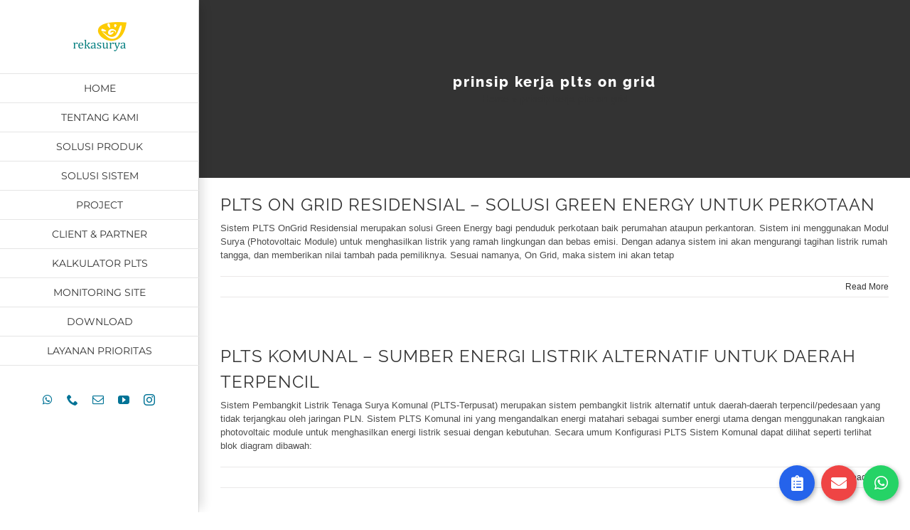

--- FILE ---
content_type: text/html; charset=UTF-8
request_url: https://rekasurya.co.id/tag/prinsip-kerja-plts-on-grid/
body_size: 69091
content:
<!DOCTYPE html><html class="avada-html-layout-wide avada-html-header-position-left avada-html-is-archive" lang="en-US" prefix="og: http://ogp.me/ns# fb: http://ogp.me/ns/fb#"><head><script data-no-optimize="1">var litespeed_docref=sessionStorage.getItem("litespeed_docref");litespeed_docref&&(Object.defineProperty(document,"referrer",{get:function(){return litespeed_docref}}),sessionStorage.removeItem("litespeed_docref"));</script> <meta http-equiv="X-UA-Compatible" content="IE=edge" /><meta http-equiv="Content-Type" content="text/html; charset=utf-8"/><meta name="viewport" content="width=device-width, initial-scale=1" /><meta name='robots' content='index, follow, max-image-preview:large, max-snippet:-1, max-video-preview:-1' /><title>prinsip kerja plts on grid Archives - Rekasurya | Penyedia Produk &amp; Sistem PLTS Terlengkap</title><link rel="canonical" href="https://rekasurya.co.id/tag/prinsip-kerja-plts-on-grid/" /><meta property="og:locale" content="en_US" /><meta property="og:type" content="article" /><meta property="og:title" content="prinsip kerja plts on grid Archives - Rekasurya | Penyedia Produk &amp; Sistem PLTS Terlengkap" /><meta property="og:url" content="https://rekasurya.co.id/tag/prinsip-kerja-plts-on-grid/" /><meta property="og:site_name" content="Rekasurya | Penyedia Produk &amp; Sistem PLTS Terlengkap" /><meta name="twitter:card" content="summary_large_image" /> <script type="application/ld+json" class="yoast-schema-graph">{"@context":"https://schema.org","@graph":[{"@type":"CollectionPage","@id":"https://rekasurya.co.id/tag/prinsip-kerja-plts-on-grid/","url":"https://rekasurya.co.id/tag/prinsip-kerja-plts-on-grid/","name":"prinsip kerja plts on grid Archives - Rekasurya | Penyedia Produk &amp; Sistem PLTS Terlengkap","isPartOf":{"@id":"https://rekasurya.co.id/#website"},"breadcrumb":{"@id":"https://rekasurya.co.id/tag/prinsip-kerja-plts-on-grid/#breadcrumb"},"inLanguage":"en-US"},{"@type":"BreadcrumbList","@id":"https://rekasurya.co.id/tag/prinsip-kerja-plts-on-grid/#breadcrumb","itemListElement":[{"@type":"ListItem","position":1,"name":"Home","item":"https://rekasurya.co.id/"},{"@type":"ListItem","position":2,"name":"prinsip kerja plts on grid"}]},{"@type":"WebSite","@id":"https://rekasurya.co.id/#website","url":"https://rekasurya.co.id/","name":"Rekasurya | Penyedia Produk &amp; Sistem PLTS Terlengkap","description":"Harga Modul Surya | Distributor Panel Surya | Solar Cell Murah | Paket PJU Solar Cell | Paket PJU Tenaga Surya | PLTS Off Grid | PLTS On Grid | Pompa Air Tenaga Surya | Lampu LED","publisher":{"@id":"https://rekasurya.co.id/#organization"},"potentialAction":[{"@type":"SearchAction","target":{"@type":"EntryPoint","urlTemplate":"https://rekasurya.co.id/?s={search_term_string}"},"query-input":{"@type":"PropertyValueSpecification","valueRequired":true,"valueName":"search_term_string"}}],"inLanguage":"en-US"},{"@type":"Organization","@id":"https://rekasurya.co.id/#organization","name":"PT Rekasurya Prima Daya","url":"https://rekasurya.co.id/","logo":{"@type":"ImageObject","inLanguage":"en-US","@id":"https://rekasurya.co.id/#/schema/logo/image/","url":"https://rekasurya.co.id/wp-content/uploads/2020/01/logo_default_small.png","contentUrl":"https://rekasurya.co.id/wp-content/uploads/2020/01/logo_default_small.png","width":75,"height":41,"caption":"PT Rekasurya Prima Daya"},"image":{"@id":"https://rekasurya.co.id/#/schema/logo/image/"},"sameAs":["https://www.youtube.com/channel/UCkTkIsja5AxAdG0gDu6BJOw","https://instagram.com/rekasuryaprimadaya"]}]}</script> <link rel='dns-prefetch' href='//www.googletagmanager.com' /><link rel="alternate" type="application/rss+xml" title="Rekasurya | Penyedia Produk &amp; Sistem PLTS Terlengkap &raquo; Feed" href="https://rekasurya.co.id/feed/" /><link rel="alternate" type="application/rss+xml" title="Rekasurya | Penyedia Produk &amp; Sistem PLTS Terlengkap &raquo; Comments Feed" href="https://rekasurya.co.id/comments/feed/" /><link rel="icon" href="https://rekasurya.co.id/wp-content/uploads/2018/03/favicon.png" type="image/png" /><link rel="apple-touch-icon" sizes="180x180" href="https://rekasurya.co.id/wp-content/uploads/2018/03/favicon.png" type="image/png"><link rel="icon" sizes="192x192" href="https://rekasurya.co.id/wp-content/uploads/2018/03/favicon.png" type="image/png"><link rel="alternate" type="application/rss+xml" title="Rekasurya | Penyedia Produk &amp; Sistem PLTS Terlengkap &raquo; prinsip kerja plts on grid Tag Feed" href="https://rekasurya.co.id/tag/prinsip-kerja-plts-on-grid/feed/" /><meta property="og:locale" content="en_US"/><meta property="og:type" content="article"/><meta property="og:site_name" content="Rekasurya | Penyedia Produk &amp; Sistem PLTS Terlengkap"/><meta property="og:title" content="prinsip kerja plts on grid Archives - Rekasurya | Penyedia Produk &amp; Sistem PLTS Terlengkap"/><meta property="og:url" content="https://rekasurya.co.id/plts-on-grid-residensial-solusi-green-energy-untuk-perkotaan/"/><meta property="og:image" content="https://rekasurya.co.id/wp-content/uploads/2020/01/logo_default_small.png"/><meta property="og:image:width" content="75"/><meta property="og:image:height" content="41"/><meta property="og:image:type" content="image/png"/><style id='wp-img-auto-sizes-contain-inline-css' type='text/css'>img:is([sizes=auto i],[sizes^="auto," i]){contain-intrinsic-size:3000px 1500px}
/*# sourceURL=wp-img-auto-sizes-contain-inline-css */</style><link data-optimized="2" rel="stylesheet" href="https://rekasurya.co.id/wp-content/litespeed/css/aea9e492714a1a9f48b206e4257a4782.css?ver=6d487" /><style id='woocommerce-inline-inline-css' type='text/css'>.woocommerce form .form-row .required { visibility: visible; }
/*# sourceURL=woocommerce-inline-inline-css */</style> <script type="text/template" id="tmpl-variation-template"><div class="woocommerce-variation-description">{{{ data.variation.variation_description }}}</div>
	<div class="woocommerce-variation-price">{{{ data.variation.price_html }}}</div>
	<div class="woocommerce-variation-availability">{{{ data.variation.availability_html }}}</div></script> <script type="text/template" id="tmpl-unavailable-variation-template"><p role="alert">Sorry, this product is unavailable. Please choose a different combination.</p></script> <script type="litespeed/javascript" data-src="https://rekasurya.co.id/wp-includes/js/jquery/jquery.min.js" id="jquery-core-js"></script> <script id="layerslider-utils-js-extra" type="litespeed/javascript">var LS_Meta={"v":"8.1.2","fixGSAP":"1"}</script> <script type="litespeed/javascript" data-src="https://rekasurya.co.id/wp-content/plugins/LayerSlider/assets/static/layerslider/js/layerslider.kreaturamedia.jquery.js" id="layerslider-js"></script> <script id="wc-add-to-cart-js-extra" type="litespeed/javascript">var wc_add_to_cart_params={"ajax_url":"/wp-admin/admin-ajax.php","wc_ajax_url":"/?wc-ajax=%%endpoint%%","i18n_view_cart":"View cart","cart_url":"https://rekasurya.co.id","is_cart":"","cart_redirect_after_add":"no"}</script> <script id="woocommerce-js-extra" type="litespeed/javascript">var woocommerce_params={"ajax_url":"/wp-admin/admin-ajax.php","wc_ajax_url":"/?wc-ajax=%%endpoint%%","i18n_password_show":"Show password","i18n_password_hide":"Hide password"}</script> <script id="wp-util-js-extra" type="litespeed/javascript">var _wpUtilSettings={"ajax":{"url":"/wp-admin/admin-ajax.php"}}</script> <script id="wc-add-to-cart-variation-js-extra" type="litespeed/javascript">var wc_add_to_cart_variation_params={"wc_ajax_url":"/?wc-ajax=%%endpoint%%","i18n_no_matching_variations_text":"Sorry, no products matched your selection. Please choose a different combination.","i18n_make_a_selection_text":"Please select some product options before adding this product to your cart.","i18n_unavailable_text":"Sorry, this product is unavailable. Please choose a different combination.","i18n_reset_alert_text":"Your selection has been reset. Please select some product options before adding this product to your cart."}</script>  <script type="litespeed/javascript" data-src="https://www.googletagmanager.com/gtag/js?id=G-Q8CRS2X9ZV" id="google_gtagjs-js"></script> <script id="google_gtagjs-js-after" type="litespeed/javascript">window.dataLayer=window.dataLayer||[];function gtag(){dataLayer.push(arguments)}
gtag("set","linker",{"domains":["rekasurya.co.id"]});gtag("js",new Date());gtag("set","developer_id.dZTNiMT",!0);gtag("config","G-Q8CRS2X9ZV");gtag("config","AW-983614490")</script> <meta name="generator" content="Powered by LayerSlider 8.1.2 - Build Heros, Sliders, and Popups. Create Animations and Beautiful, Rich Web Content as Easy as Never Before on WordPress." /><link rel="https://api.w.org/" href="https://rekasurya.co.id/wp-json/" /><link rel="alternate" title="JSON" type="application/json" href="https://rekasurya.co.id/wp-json/wp/v2/tags/312" /><meta name="generator" content="Site Kit by Google 1.170.0" /><style type="text/css" id="css-fb-visibility">@media screen and (max-width: 640px){.fusion-no-small-visibility{display:none !important;}body .sm-text-align-center{text-align:center !important;}body .sm-text-align-left{text-align:left !important;}body .sm-text-align-right{text-align:right !important;}body .sm-text-align-justify{text-align:justify !important;}body .sm-flex-align-center{justify-content:center !important;}body .sm-flex-align-flex-start{justify-content:flex-start !important;}body .sm-flex-align-flex-end{justify-content:flex-end !important;}body .sm-mx-auto{margin-left:auto !important;margin-right:auto !important;}body .sm-ml-auto{margin-left:auto !important;}body .sm-mr-auto{margin-right:auto !important;}body .fusion-absolute-position-small{position:absolute;width:100%;}.awb-sticky.awb-sticky-small{ position: sticky; top: var(--awb-sticky-offset,0); }}@media screen and (min-width: 641px) and (max-width: 1024px){.fusion-no-medium-visibility{display:none !important;}body .md-text-align-center{text-align:center !important;}body .md-text-align-left{text-align:left !important;}body .md-text-align-right{text-align:right !important;}body .md-text-align-justify{text-align:justify !important;}body .md-flex-align-center{justify-content:center !important;}body .md-flex-align-flex-start{justify-content:flex-start !important;}body .md-flex-align-flex-end{justify-content:flex-end !important;}body .md-mx-auto{margin-left:auto !important;margin-right:auto !important;}body .md-ml-auto{margin-left:auto !important;}body .md-mr-auto{margin-right:auto !important;}body .fusion-absolute-position-medium{position:absolute;width:100%;}.awb-sticky.awb-sticky-medium{ position: sticky; top: var(--awb-sticky-offset,0); }}@media screen and (min-width: 1025px){.fusion-no-large-visibility{display:none !important;}body .lg-text-align-center{text-align:center !important;}body .lg-text-align-left{text-align:left !important;}body .lg-text-align-right{text-align:right !important;}body .lg-text-align-justify{text-align:justify !important;}body .lg-flex-align-center{justify-content:center !important;}body .lg-flex-align-flex-start{justify-content:flex-start !important;}body .lg-flex-align-flex-end{justify-content:flex-end !important;}body .lg-mx-auto{margin-left:auto !important;margin-right:auto !important;}body .lg-ml-auto{margin-left:auto !important;}body .lg-mr-auto{margin-right:auto !important;}body .fusion-absolute-position-large{position:absolute;width:100%;}.awb-sticky.awb-sticky-large{ position: sticky; top: var(--awb-sticky-offset,0); }}</style><noscript><style>.woocommerce-product-gallery{ opacity: 1 !important; }</style></noscript><link rel="stylesheet"
href="https://cdnjs.cloudflare.com/ajax/libs/font-awesome/5.15.2/css/all.min.css"/><style>/* ===== FLOATING BUTTON ===== */
.fab-btn{
  position:fixed;
  width:50px;
  height:50px;
  bottom:16px;
  border-radius:50%;
  color:#fff;
  text-align:center;
  font-size:22px;
  box-shadow:2px 2px 6px rgba(0,0,0,.3);
  z-index:100;
  cursor:pointer;
}
.fab-wa{ right:16px; background:#25d366; }
.fab-email{ right:75px; background:#ef4444; }
.fab-form{ right:134px; background:#2563eb; }
.fab-btn i{ margin-top:14px; }

/* ===== TOOLTIP ===== */
.fab-btn::after{
  content: attr(data-tooltip);
  position:absolute;
  right:60px;
  top:50%;
  transform:translateY(-50%);
  background:#111827;
  color:#fff;
  padding:6px 10px;
  border-radius:6px;
  font-size:12px;
  white-space:nowrap;
  opacity:0;
  pointer-events:none;
  transition:.2s;
}
.fab-btn:hover::after{ opacity:1; }

/* ===== POPUP ===== */
.popup{
  position:fixed;
  bottom:80px;
  right:16px;
  width:280px;
  background:#fff;
  border-radius:14px;
  box-shadow:0 12px 30px rgba(0,0,0,.2);
  font-family:system-ui;
  display:none;
  z-index:200;
  overflow:hidden;
}
.popup-header{
  display:flex;
  align-items:center;
  padding:12px;
  color:#fff;
}
.popup-header img{
  width:40px;
  height:40px;
  border-radius:50%;
  margin-right:10px;
}
.popup-header .close{
  margin-left:auto;
  cursor:pointer;
  font-size:20px;
}
.popup-body{
  padding:14px;
  font-size:14px;
  color:#333;
}
.popup-cta{
  display:block;
  margin:12px;
  padding:10px;
  text-align:center;
  border-radius:8px;
  font-weight:600;
  color:#fff;
  text-decoration:none;
}</style> <script type="litespeed/javascript" data-src="https://www.googletagmanager.com/gtag/js?id=AW-983614490"></script> <script type="litespeed/javascript">window.dataLayer=window.dataLayer||[];function gtag(){dataLayer.push(arguments)}
gtag('js',new Date());gtag('config','AW-983614490');function gtagSendEvent(url){gtag('event','conversion_event_contact',{'event_callback':function(){window.location=url},'event_timeout':2000});return!1}</script> <div class="popup" id="popupWA"><div class="popup-header" style="background:#075e54">
<img data-lazyloaded="1" src="[data-uri]" width="1024" height="1024" data-src="https://rekasurya.co.id/wp-content/uploads/2025/12/unnamed-5.jpg" alt="Rekasurya"><div>
<strong>Rekasurya</strong><br>
<small>Solar Expert</small></div>
<span class="close" onclick="togglePopup('popupWA')">×</span></div><div class="popup-body">
&#x1f44b; Halo!<br>
Butuh konsultasi PLTS atau estimasi harga?<br>
Tim Rekasurya siap bantu &#x1f60a;</div>
<a class="popup-cta"
style="background:#25d366"
href="https://wa.me/628112471107?text=Halo%20Rekasurya"
target="_blank"
onclick="gtagSendEvent('https://wa.me/628112471107?text=Halo%20Rekasurya')">
&#x1f4ac; Start Chat
</a></div><div class="popup" id="popupForm"><div class="popup-header" style="background:#2563eb">
<img data-lazyloaded="1" src="[data-uri]" data-src="https://cdn-icons-png.flaticon.com/512/942/942748.png"><div>
<strong>Layanan Prioritas</strong><br>
<small>Respon Lebih Cepat</small></div>
<span class="close" onclick="togglePopup('popupForm')">×</span></div><div class="popup-body">
&#x26a1; Untuk kebutuhan mendesak & proyek serius.<br>
Tim kami akan memprioritaskan Anda.</div>
<a class="popup-cta"
style="background:#2563eb"
href="https://plts.me/s/prioritas"
target="_blank"
onclick="gtagSendEvent('https://plts.me/s/prioritas')">
&#x1f4dd; Isi Form Prioritas
</a></div><div class="fab-btn fab-form" data-tooltip="Form Prioritas"
onclick="togglePopup('popupForm')">
<i class="fas fa-clipboard-list"></i></div><a href="mailto:sales.rekasurya@gmail.com"
class="fab-btn fab-email"
data-tooltip="Email Sales"
onclick="gtagSendEvent('mailto:sales.rekasurya@gmail.com')">
<i class="fas fa-envelope"></i>
</a><div class="fab-btn fab-wa" data-tooltip="Chat WhatsApp"
onclick="togglePopup('popupWA')">
<i class="fab fa-whatsapp"></i></div> <script type="litespeed/javascript">function togglePopup(id){const p=document.getElementById(id);const o=document.getElementById(id==='popupWA'?'popupForm':'popupWA');if(o)o.style.display='none';p.style.display=(p.style.display==='block')?'none':'block'}</script>  <script type="litespeed/javascript">(function(w,d,s,l,i){w[l]=w[l]||[];w[l].push({'gtm.start':new Date().getTime(),event:'gtm.js'});var f=d.getElementsByTagName(s)[0],j=d.createElement(s),dl=l!='dataLayer'?'&l='+l:'';j.async=!0;j.src='https://www.googletagmanager.com/gtm.js?id='+i+dl;f.parentNode.insertBefore(j,f)})(window,document,'script','dataLayer','GTM-T8PFWJN')</script>  <script type="litespeed/javascript">var doc=document.documentElement;doc.setAttribute('data-useragent',navigator.userAgent)</script> <style id='global-styles-inline-css' type='text/css'>:root{--wp--preset--aspect-ratio--square: 1;--wp--preset--aspect-ratio--4-3: 4/3;--wp--preset--aspect-ratio--3-4: 3/4;--wp--preset--aspect-ratio--3-2: 3/2;--wp--preset--aspect-ratio--2-3: 2/3;--wp--preset--aspect-ratio--16-9: 16/9;--wp--preset--aspect-ratio--9-16: 9/16;--wp--preset--color--black: #000000;--wp--preset--color--cyan-bluish-gray: #abb8c3;--wp--preset--color--white: #ffffff;--wp--preset--color--pale-pink: #f78da7;--wp--preset--color--vivid-red: #cf2e2e;--wp--preset--color--luminous-vivid-orange: #ff6900;--wp--preset--color--luminous-vivid-amber: #fcb900;--wp--preset--color--light-green-cyan: #7bdcb5;--wp--preset--color--vivid-green-cyan: #00d084;--wp--preset--color--pale-cyan-blue: #8ed1fc;--wp--preset--color--vivid-cyan-blue: #0693e3;--wp--preset--color--vivid-purple: #9b51e0;--wp--preset--color--awb-color-1: #ffffff;--wp--preset--color--awb-color-2: #f5f5f5;--wp--preset--color--awb-color-3: #ebeaea;--wp--preset--color--awb-color-4: #eae8e8;--wp--preset--color--awb-color-5: #dddddd;--wp--preset--color--awb-color-6: #fed03d;--wp--preset--color--awb-color-7: #747474;--wp--preset--color--awb-color-8: #333333;--wp--preset--color--awb-color-custom-10: rgba(235,234,234,0.8);--wp--preset--color--awb-color-custom-11: #bebdbd;--wp--preset--color--awb-color-custom-12: #e8e8e8;--wp--preset--color--awb-color-custom-13: #4c4c4c;--wp--preset--color--awb-color-custom-14: #a0ce4e;--wp--preset--color--awb-color-custom-15: #e5e5e5;--wp--preset--gradient--vivid-cyan-blue-to-vivid-purple: linear-gradient(135deg,rgb(6,147,227) 0%,rgb(155,81,224) 100%);--wp--preset--gradient--light-green-cyan-to-vivid-green-cyan: linear-gradient(135deg,rgb(122,220,180) 0%,rgb(0,208,130) 100%);--wp--preset--gradient--luminous-vivid-amber-to-luminous-vivid-orange: linear-gradient(135deg,rgb(252,185,0) 0%,rgb(255,105,0) 100%);--wp--preset--gradient--luminous-vivid-orange-to-vivid-red: linear-gradient(135deg,rgb(255,105,0) 0%,rgb(207,46,46) 100%);--wp--preset--gradient--very-light-gray-to-cyan-bluish-gray: linear-gradient(135deg,rgb(238,238,238) 0%,rgb(169,184,195) 100%);--wp--preset--gradient--cool-to-warm-spectrum: linear-gradient(135deg,rgb(74,234,220) 0%,rgb(151,120,209) 20%,rgb(207,42,186) 40%,rgb(238,44,130) 60%,rgb(251,105,98) 80%,rgb(254,248,76) 100%);--wp--preset--gradient--blush-light-purple: linear-gradient(135deg,rgb(255,206,236) 0%,rgb(152,150,240) 100%);--wp--preset--gradient--blush-bordeaux: linear-gradient(135deg,rgb(254,205,165) 0%,rgb(254,45,45) 50%,rgb(107,0,62) 100%);--wp--preset--gradient--luminous-dusk: linear-gradient(135deg,rgb(255,203,112) 0%,rgb(199,81,192) 50%,rgb(65,88,208) 100%);--wp--preset--gradient--pale-ocean: linear-gradient(135deg,rgb(255,245,203) 0%,rgb(182,227,212) 50%,rgb(51,167,181) 100%);--wp--preset--gradient--electric-grass: linear-gradient(135deg,rgb(202,248,128) 0%,rgb(113,206,126) 100%);--wp--preset--gradient--midnight: linear-gradient(135deg,rgb(2,3,129) 0%,rgb(40,116,252) 100%);--wp--preset--font-size--small: 9.75px;--wp--preset--font-size--medium: 20px;--wp--preset--font-size--large: 19.5px;--wp--preset--font-size--x-large: 42px;--wp--preset--font-size--normal: 13px;--wp--preset--font-size--xlarge: 26px;--wp--preset--font-size--huge: 39px;--wp--preset--spacing--20: 0.44rem;--wp--preset--spacing--30: 0.67rem;--wp--preset--spacing--40: 1rem;--wp--preset--spacing--50: 1.5rem;--wp--preset--spacing--60: 2.25rem;--wp--preset--spacing--70: 3.38rem;--wp--preset--spacing--80: 5.06rem;--wp--preset--shadow--natural: 6px 6px 9px rgba(0, 0, 0, 0.2);--wp--preset--shadow--deep: 12px 12px 50px rgba(0, 0, 0, 0.4);--wp--preset--shadow--sharp: 6px 6px 0px rgba(0, 0, 0, 0.2);--wp--preset--shadow--outlined: 6px 6px 0px -3px rgb(255, 255, 255), 6px 6px rgb(0, 0, 0);--wp--preset--shadow--crisp: 6px 6px 0px rgb(0, 0, 0);}:where(.is-layout-flex){gap: 0.5em;}:where(.is-layout-grid){gap: 0.5em;}body .is-layout-flex{display: flex;}.is-layout-flex{flex-wrap: wrap;align-items: center;}.is-layout-flex > :is(*, div){margin: 0;}body .is-layout-grid{display: grid;}.is-layout-grid > :is(*, div){margin: 0;}:where(.wp-block-columns.is-layout-flex){gap: 2em;}:where(.wp-block-columns.is-layout-grid){gap: 2em;}:where(.wp-block-post-template.is-layout-flex){gap: 1.25em;}:where(.wp-block-post-template.is-layout-grid){gap: 1.25em;}.has-black-color{color: var(--wp--preset--color--black) !important;}.has-cyan-bluish-gray-color{color: var(--wp--preset--color--cyan-bluish-gray) !important;}.has-white-color{color: var(--wp--preset--color--white) !important;}.has-pale-pink-color{color: var(--wp--preset--color--pale-pink) !important;}.has-vivid-red-color{color: var(--wp--preset--color--vivid-red) !important;}.has-luminous-vivid-orange-color{color: var(--wp--preset--color--luminous-vivid-orange) !important;}.has-luminous-vivid-amber-color{color: var(--wp--preset--color--luminous-vivid-amber) !important;}.has-light-green-cyan-color{color: var(--wp--preset--color--light-green-cyan) !important;}.has-vivid-green-cyan-color{color: var(--wp--preset--color--vivid-green-cyan) !important;}.has-pale-cyan-blue-color{color: var(--wp--preset--color--pale-cyan-blue) !important;}.has-vivid-cyan-blue-color{color: var(--wp--preset--color--vivid-cyan-blue) !important;}.has-vivid-purple-color{color: var(--wp--preset--color--vivid-purple) !important;}.has-black-background-color{background-color: var(--wp--preset--color--black) !important;}.has-cyan-bluish-gray-background-color{background-color: var(--wp--preset--color--cyan-bluish-gray) !important;}.has-white-background-color{background-color: var(--wp--preset--color--white) !important;}.has-pale-pink-background-color{background-color: var(--wp--preset--color--pale-pink) !important;}.has-vivid-red-background-color{background-color: var(--wp--preset--color--vivid-red) !important;}.has-luminous-vivid-orange-background-color{background-color: var(--wp--preset--color--luminous-vivid-orange) !important;}.has-luminous-vivid-amber-background-color{background-color: var(--wp--preset--color--luminous-vivid-amber) !important;}.has-light-green-cyan-background-color{background-color: var(--wp--preset--color--light-green-cyan) !important;}.has-vivid-green-cyan-background-color{background-color: var(--wp--preset--color--vivid-green-cyan) !important;}.has-pale-cyan-blue-background-color{background-color: var(--wp--preset--color--pale-cyan-blue) !important;}.has-vivid-cyan-blue-background-color{background-color: var(--wp--preset--color--vivid-cyan-blue) !important;}.has-vivid-purple-background-color{background-color: var(--wp--preset--color--vivid-purple) !important;}.has-black-border-color{border-color: var(--wp--preset--color--black) !important;}.has-cyan-bluish-gray-border-color{border-color: var(--wp--preset--color--cyan-bluish-gray) !important;}.has-white-border-color{border-color: var(--wp--preset--color--white) !important;}.has-pale-pink-border-color{border-color: var(--wp--preset--color--pale-pink) !important;}.has-vivid-red-border-color{border-color: var(--wp--preset--color--vivid-red) !important;}.has-luminous-vivid-orange-border-color{border-color: var(--wp--preset--color--luminous-vivid-orange) !important;}.has-luminous-vivid-amber-border-color{border-color: var(--wp--preset--color--luminous-vivid-amber) !important;}.has-light-green-cyan-border-color{border-color: var(--wp--preset--color--light-green-cyan) !important;}.has-vivid-green-cyan-border-color{border-color: var(--wp--preset--color--vivid-green-cyan) !important;}.has-pale-cyan-blue-border-color{border-color: var(--wp--preset--color--pale-cyan-blue) !important;}.has-vivid-cyan-blue-border-color{border-color: var(--wp--preset--color--vivid-cyan-blue) !important;}.has-vivid-purple-border-color{border-color: var(--wp--preset--color--vivid-purple) !important;}.has-vivid-cyan-blue-to-vivid-purple-gradient-background{background: var(--wp--preset--gradient--vivid-cyan-blue-to-vivid-purple) !important;}.has-light-green-cyan-to-vivid-green-cyan-gradient-background{background: var(--wp--preset--gradient--light-green-cyan-to-vivid-green-cyan) !important;}.has-luminous-vivid-amber-to-luminous-vivid-orange-gradient-background{background: var(--wp--preset--gradient--luminous-vivid-amber-to-luminous-vivid-orange) !important;}.has-luminous-vivid-orange-to-vivid-red-gradient-background{background: var(--wp--preset--gradient--luminous-vivid-orange-to-vivid-red) !important;}.has-very-light-gray-to-cyan-bluish-gray-gradient-background{background: var(--wp--preset--gradient--very-light-gray-to-cyan-bluish-gray) !important;}.has-cool-to-warm-spectrum-gradient-background{background: var(--wp--preset--gradient--cool-to-warm-spectrum) !important;}.has-blush-light-purple-gradient-background{background: var(--wp--preset--gradient--blush-light-purple) !important;}.has-blush-bordeaux-gradient-background{background: var(--wp--preset--gradient--blush-bordeaux) !important;}.has-luminous-dusk-gradient-background{background: var(--wp--preset--gradient--luminous-dusk) !important;}.has-pale-ocean-gradient-background{background: var(--wp--preset--gradient--pale-ocean) !important;}.has-electric-grass-gradient-background{background: var(--wp--preset--gradient--electric-grass) !important;}.has-midnight-gradient-background{background: var(--wp--preset--gradient--midnight) !important;}.has-small-font-size{font-size: var(--wp--preset--font-size--small) !important;}.has-medium-font-size{font-size: var(--wp--preset--font-size--medium) !important;}.has-large-font-size{font-size: var(--wp--preset--font-size--large) !important;}.has-x-large-font-size{font-size: var(--wp--preset--font-size--x-large) !important;}
/*# sourceURL=global-styles-inline-css */</style></head><body data-rsssl=1 class="archive tag tag-prinsip-kerja-plts-on-grid tag-312 wp-theme-Avada theme-Avada woocommerce-no-js fusion-image-hovers fusion-pagination-sizing fusion-button_type-flat fusion-button_span-no fusion-button_gradient-linear avada-image-rollover-circle-yes avada-image-rollover-yes avada-image-rollover-direction-center_vertical fusion-body ltr fusion-sticky-header no-tablet-sticky-header no-mobile-sticky-header no-desktop-totop no-mobile-totop avada-has-rev-slider-styles fusion-disable-outline fusion-sub-menu-fade mobile-logo-pos-center layout-wide-mode avada-has-boxed-modal-shadow- layout-scroll-offset-full avada-has-zero-margin-offset-top side-header side-header-left menu-text-align-center fusion-woo-product-design-classic fusion-woo-shop-page-columns-4 fusion-woo-related-columns-4 fusion-woo-archive-page-columns-3 fusion-woocommerce-equal-heights avada-has-woo-gallery-disabled woo-sale-badge-circle woo-outofstock-badge-top_bar mobile-menu-design-modern fusion-show-pagination-text fusion-header-layout-v2 avada-responsive avada-footer-fx-none avada-menu-highlight-style-arrow fusion-search-form-classic fusion-main-menu-search-dropdown fusion-avatar-square avada-dropdown-styles avada-blog-layout- avada-blog-archive-layout- avada-header-shadow-yes avada-menu-icon-position-left avada-has-megamenu-shadow avada-has-mainmenu-dropdown-divider avada-has-header-100-width avada-has-pagetitle-bg-full avada-has-mobile-menu-search avada-has-100-footer avada-has-breadcrumb-mobile-hidden avada-has-titlebar-bar_and_content avada-social-full-transparent avada-has-pagination-padding avada-flyout-menu-direction-fade avada-ec-views-v1" data-awb-post-id="14857">
<noscript>
<iframe data-lazyloaded="1" src="about:blank" data-litespeed-src="https://www.googletagmanager.com/ns.html?id=GTM-T8PFWJN" height="0" width="0" style="display:none;visibility:hidden"></iframe>
</noscript>
<a class="skip-link screen-reader-text" href="#content">Skip to content</a><div id="boxed-wrapper"><div id="wrapper" class="fusion-wrapper"><div id="home" style="position:relative;top:-1px;"></div><div id="side-header-sticky"></div><div id="side-header" class="clearfix fusion-mobile-menu-design-modern fusion-sticky-logo-1 fusion-mobile-logo-1 fusion-sticky-menu- header-shadow"><div class="side-header-wrapper"><div class="side-header-content fusion-logo-center fusion-mobile-logo-1"><div class="fusion-logo" data-margin-top="31px" data-margin-bottom="31px" data-margin-left="0px" data-margin-right="0px">
<a class="fusion-logo-link"  href="https://rekasurya.co.id/" >
<img data-lazyloaded="1" src="[data-uri]" data-src="https://rekasurya.co.id/wp-content/uploads/2020/01/logo_default_small.png.webp" data-srcset="https://rekasurya.co.id/wp-content/uploads/2020/01/logo_default_small.png.webp 1x, https://rekasurya.co.id/wp-content/uploads/2020/01/logo_default.png 2x" width="75" height="41" style="max-height:41px;height:auto;" alt="Rekasurya | Penyedia Produk &amp; Sistem PLTS Terlengkap Logo" data-retina_logo_url="https://rekasurya.co.id/wp-content/uploads/2020/01/logo_default.png" class="fusion-standard-logo" />
<img data-lazyloaded="1" src="[data-uri]" data-src="https://rekasurya.co.id/wp-content/uploads/2020/01/logo_default_small.png.webp" data-srcset="https://rekasurya.co.id/wp-content/uploads/2020/01/logo_default_small.png.webp 1x, https://rekasurya.co.id/wp-content/uploads/2020/01/logo_default.png 2x" width="75" height="41" style="max-height:41px;height:auto;" alt="Rekasurya | Penyedia Produk &amp; Sistem PLTS Terlengkap Logo" data-retina_logo_url="https://rekasurya.co.id/wp-content/uploads/2020/01/logo_default.png" class="fusion-mobile-logo" />
<img data-lazyloaded="1" src="[data-uri]" data-src="https://rekasurya.co.id/wp-content/uploads/2020/01/logo_default_small.png.webp" data-srcset="https://rekasurya.co.id/wp-content/uploads/2020/01/logo_default_small.png.webp 1x, https://rekasurya.co.id/wp-content/uploads/2020/01/logo_default.png 2x" width="75" height="41" style="max-height:41px;height:auto;" alt="Rekasurya | Penyedia Produk &amp; Sistem PLTS Terlengkap Logo" data-retina_logo_url="https://rekasurya.co.id/wp-content/uploads/2020/01/logo_default.png" class="fusion-sticky-logo" />
</a></div></div><div class="fusion-main-menu-container fusion-logo-menu-center"><nav class="fusion-main-menu" aria-label="Main Menu"><ul id="menu-main-menu" class="fusion-menu"><li  id="menu-item-12995"  class="menu-item menu-item-type-post_type menu-item-object-page menu-item-12995"  data-item-id="12995"><a  href="https://rekasurya.co.id/home/" class="fusion-arrow-highlight"><span class="menu-text">HOME<span class="fusion-arrow-svg"><svg height="12px" width="8px">
<path d="M0 0 L8 6 L0 12 Z" fill="#ffffff" class="header_border_color_stroke" stroke-width="1"/>
</svg></span></span></a></li><li  id="menu-item-12990"  class="menu-item menu-item-type-post_type menu-item-object-page menu-item-12990"  data-item-id="12990"><a  href="https://rekasurya.co.id/aboutus/" class="fusion-arrow-highlight"><span class="menu-text">TENTANG KAMI<span class="fusion-arrow-svg"><svg height="12px" width="8px">
<path d="M0 0 L8 6 L0 12 Z" fill="#ffffff" class="header_border_color_stroke" stroke-width="1"/>
</svg></span></span></a></li><li  id="menu-item-26030"  class="menu-item menu-item-type-post_type menu-item-object-page menu-item-26030"  data-item-id="26030"><a  href="https://rekasurya.co.id/product-page/" class="fusion-arrow-highlight"><span class="menu-text">SOLUSI PRODUK<span class="fusion-arrow-svg"><svg height="12px" width="8px">
<path d="M0 0 L8 6 L0 12 Z" fill="#ffffff" class="header_border_color_stroke" stroke-width="1"/>
</svg></span></span></a></li><li  id="menu-item-26032"  class="menu-item menu-item-type-post_type menu-item-object-page menu-item-has-children menu-item-26032 fusion-dropdown-menu"  data-item-id="26032"><a  href="https://rekasurya.co.id/sistem/" class="fusion-arrow-highlight"><span class="menu-text">SOLUSI SISTEM<span class="fusion-arrow-svg"><svg height="12px" width="8px">
<path d="M0 0 L8 6 L0 12 Z" fill="#ffffff" class="header_border_color_stroke" stroke-width="1"/>
</svg></span><span class="fusion-dropdown-svg"><svg height="12px" width="8px">
<path d="M8 0 L0 6 L8 12 Z" fill="#ffffff"/>
</svg></span></span></a><ul class="sub-menu"><li  id="menu-item-17029"  class="menu-item menu-item-type-custom menu-item-object-custom menu-item-17029 fusion-dropdown-submenu" ><a  href="https://rekasurya.co.id/sistem/plts-on-grid" class="fusion-arrow-highlight"><span>PLTS ON GRID</span></a></li><li  id="menu-item-16763"  class="menu-item menu-item-type-custom menu-item-object-custom menu-item-16763 fusion-dropdown-submenu" ><a  href="https://rekasurya.co.id/sistem/pju-tenaga-surya" class="fusion-arrow-highlight"><span>PJU SOLAR CELL</span></a></li><li  id="menu-item-17454"  class="menu-item menu-item-type-custom menu-item-object-custom menu-item-17454 fusion-dropdown-submenu" ><a  href="https://rekasurya.co.id/sistem/pompa-tenaga-surya" class="fusion-arrow-highlight"><span>POMPA TENAGA SURYA</span></a></li><li  id="menu-item-17452"  class="menu-item menu-item-type-custom menu-item-object-custom menu-item-17452 fusion-dropdown-submenu" ><a  href="https://rekasurya.co.id/sistem/plts-off-grid-komunal" class="fusion-arrow-highlight"><span>PLTS OFF GRID KOMUNAL</span></a></li><li  id="menu-item-17926"  class="menu-item menu-item-type-post_type menu-item-object-page menu-item-17926 fusion-dropdown-submenu" ><a  href="https://rekasurya.co.id/sistem/plts-off-grid-individual/" class="fusion-arrow-highlight"><span>PLTS OFF GRID INDIVIDUAL</span></a></li><li  id="menu-item-17453"  class="menu-item menu-item-type-custom menu-item-object-custom menu-item-17453 fusion-dropdown-submenu" ><a  href="https://rekasurya.co.id/sistem/solar-home-system" class="fusion-arrow-highlight"><span>SOLAR HOME SYSTEM</span></a></li></ul></li><li  id="menu-item-18716"  class="menu-item menu-item-type-custom menu-item-object-custom menu-item-has-children menu-item-18716 fusion-dropdown-menu"  data-item-id="18716"><a  href="https://www.rekasurya.co.id/experiences" class="fusion-arrow-highlight"><span class="menu-text">PROJECT<span class="fusion-arrow-svg"><svg height="12px" width="8px">
<path d="M0 0 L8 6 L0 12 Z" fill="#ffffff" class="header_border_color_stroke" stroke-width="1"/>
</svg></span><span class="fusion-dropdown-svg"><svg height="12px" width="8px">
<path d="M8 0 L0 6 L8 12 Z" fill="#ffffff"/>
</svg></span></span></a><ul class="sub-menu"><li  id="menu-item-26127"  class="menu-item menu-item-type-post_type menu-item-object-page menu-item-26127 fusion-dropdown-submenu" ><a  href="https://rekasurya.co.id/experience/" class="fusion-arrow-highlight"><span>PORTFOLIO</span></a></li><li  id="menu-item-16622"  class="menu-item menu-item-type-custom menu-item-object-custom menu-item-16622 fusion-dropdown-submenu" ><a  href="https://plts.me/s/project-map" class="fusion-arrow-highlight"><span>PETA PENGALAMAN</span></a></li></ul></li><li  id="menu-item-14992"  class="menu-item menu-item-type-custom menu-item-object-custom menu-item-14992"  data-item-id="14992"><a  href="https://rekasurya.co.id/clients" class="fusion-arrow-highlight"><span class="menu-text">CLIENT &#038; PARTNER<span class="fusion-arrow-svg"><svg height="12px" width="8px">
<path d="M0 0 L8 6 L0 12 Z" fill="#ffffff" class="header_border_color_stroke" stroke-width="1"/>
</svg></span></span></a></li><li  id="menu-item-26071"  class="menu-item menu-item-type-custom menu-item-object-custom menu-item-26071"  data-item-id="26071"><a  href="https://webclient.openasapp.net/portal#!/client/app/23f4b585-5e0a-4a8a-a329-6b9f797091ba" class="fusion-arrow-highlight"><span class="menu-text">KALKULATOR PLTS<span class="fusion-arrow-svg"><svg height="12px" width="8px">
<path d="M0 0 L8 6 L0 12 Z" fill="#ffffff" class="header_border_color_stroke" stroke-width="1"/>
</svg></span></span></a></li><li  id="menu-item-26103"  class="menu-item menu-item-type-post_type menu-item-object-page menu-item-26103"  data-item-id="26103"><a  href="https://rekasurya.co.id/oms/" class="fusion-arrow-highlight"><span class="menu-text">MONITORING SITE<span class="fusion-arrow-svg"><svg height="12px" width="8px">
<path d="M0 0 L8 6 L0 12 Z" fill="#ffffff" class="header_border_color_stroke" stroke-width="1"/>
</svg></span></span></a></li><li  id="menu-item-17578"  class="menu-item menu-item-type-custom menu-item-object-custom menu-item-17578"  data-item-id="17578"><a  href="https://rekasurya.co.id/download" class="fusion-arrow-highlight"><span class="menu-text">DOWNLOAD<span class="fusion-arrow-svg"><svg height="12px" width="8px">
<path d="M0 0 L8 6 L0 12 Z" fill="#ffffff" class="header_border_color_stroke" stroke-width="1"/>
</svg></span></span></a></li><li  id="menu-item-14710"  class="menu-item menu-item-type-custom menu-item-object-custom menu-item-14710"  data-item-id="14710"><a  href="https://plts.me/s/prioritas" class="fusion-arrow-highlight"><span class="menu-text">LAYANAN PRIORITAS<span class="fusion-arrow-svg"><svg height="12px" width="8px">
<path d="M0 0 L8 6 L0 12 Z" fill="#ffffff" class="header_border_color_stroke" stroke-width="1"/>
</svg></span></span></a></li></ul></nav><div class="fusion-mobile-menu-icons">
<a href="#" class="fusion-icon awb-icon-bars" aria-label="Toggle mobile menu" aria-expanded="false"></a>
<a href="#" class="fusion-icon awb-icon-search" aria-label="Toggle mobile search"></a></div><nav class="fusion-mobile-nav-holder fusion-mobile-menu-text-align-left" aria-label="Main Menu Mobile"></nav></div><div class="fusion-clearfix"></div><div class="fusion-mobile-menu-search"><form role="search" class="searchform fusion-search-form  fusion-search-form-classic" method="get" action="https://rekasurya.co.id/"><div class="fusion-search-form-content"><div class="fusion-search-field search-field">
<label><span class="screen-reader-text">Search for:</span>
<input type="search" value="" name="s" class="s" placeholder="Search..." required aria-required="true" aria-label="Search..."/>
</label></div><div class="fusion-search-button search-button">
<input type="submit" class="fusion-search-submit searchsubmit" aria-label="Search" value="&#xf002;" /></div></div></form></div><div class="side-header-content side-header-content-1-2"><div class="side-header-content-2 fusion-clearfix"><div class="fusion-social-links-header"><div class="fusion-social-networks"><div class="fusion-social-networks-wrapper"><a  class="fusion-social-network-icon fusion-tooltip fusion-whatsapp awb-icon-whatsapp" style data-placement="bottom" data-title="WhatsApp" data-toggle="tooltip" title="WhatsApp" href="https://wa.me/628112471107" target="_blank" rel="noopener noreferrer"><span class="screen-reader-text">WhatsApp</span></a><a  class="fusion-social-network-icon fusion-tooltip fusion-phone awb-icon-phone" style data-placement="bottom" data-title="Phone" data-toggle="tooltip" title="Phone" href="tel:+622220522279" target="_self" rel="noopener noreferrer"><span class="screen-reader-text">Phone</span></a><a  class="fusion-social-network-icon fusion-tooltip fusion-mail awb-icon-mail" style data-placement="bottom" data-title="Email" data-toggle="tooltip" title="Email" href="mailto:s&#097;&#108;es.r&#101;k&#097;s&#117;&#114;y&#097;&#064;gmai&#108;&#046;&#099;&#111;&#109;" target="_self" rel="noopener noreferrer"><span class="screen-reader-text">Email</span></a><a  class="fusion-social-network-icon fusion-tooltip fusion-youtube awb-icon-youtube" style data-placement="bottom" data-title="YouTube" data-toggle="tooltip" title="YouTube" href="https://www.youtube.com/channel/UCkTkIsja5AxAdG0gDu6BJOw" target="_blank" rel="noopener noreferrer"><span class="screen-reader-text">YouTube</span></a><a  class="fusion-social-network-icon fusion-tooltip fusion-instagram awb-icon-instagram" style data-placement="bottom" data-title="Instagram" data-toggle="tooltip" title="Instagram" href="https://instagram.com/rekasuryaprimadaya" target="_blank" rel="noopener noreferrer"><span class="screen-reader-text">Instagram</span></a></div></div></div></div></div><div class="side-header-content side-header-content-3"><div class="fusion-header-content-3-wrapper"></div></div></div><style>.side-header-styling-wrapper > div {
		display: none !important;
	}

	.side-header-styling-wrapper .side-header-background-image,
	.side-header-styling-wrapper .side-header-background-color,
	.side-header-styling-wrapper .side-header-border {
		display: block !important;
	}</style><div class="side-header-styling-wrapper" style="overflow:hidden;"><div class="side-header-background-image"></div><div class="side-header-background-color"></div><div class="side-header-border"></div></div></div><div id="sliders-container" class="fusion-slider-visibility"></div><section class="avada-page-titlebar-wrapper" aria-labelledby="awb-ptb-heading"><div class="fusion-page-title-bar fusion-page-title-bar-none fusion-page-title-bar-center"><div class="fusion-page-title-row"><div class="fusion-page-title-wrapper"><div class="fusion-page-title-captions"><h1 id="awb-ptb-heading" class="entry-title">prinsip kerja plts on grid</h1><div class="fusion-page-title-secondary"><nav class="fusion-breadcrumbs awb-yoast-breadcrumbs" aria-label="Breadcrumb"><span><span><a href="https://rekasurya.co.id/">Home</a></span> » <span class="breadcrumb_last" aria-current="page">prinsip kerja plts on grid</span></span></nav></div></div></div></div></div></section><main id="main" class="clearfix "><div class="fusion-row" style=""><section id="content" class=" full-width" style="width: 100%;"><div id="posts-container" class="fusion-blog-archive fusion-blog-layout--wrapper fusion-clearfix"><div class="fusion-posts-container fusion-blog-layout- fusion-blog-pagination fusion-blog-rollover " data-pages="1"><article id="post-14857" class="fusion-post-  post fusion-clearfix post-14857 type-post status-publish format-standard hentry category-news tag-cara-kerja-grid-tie-inverter tag-cara-kerja-off-grid-inverter tag-off-grid-adalah tag-plts-off-grid tag-plts-on-grid-adalah tag-prinsip-kerja-plts-on-grid tag-sistem-plts-on-grid"><div class="fusion-post-content post-content"><h2 class="entry-title fusion-post-title"><a href="https://rekasurya.co.id/plts-on-grid-residensial-solusi-green-energy-untuk-perkotaan/">PLTS ON GRID RESIDENSIAL &#8211; SOLUSI GREEN ENERGY UNTUK PERKOTAAN</a></h2><div class="fusion-post-content-container"><p>Sistem PLTS OnGrid Residensial merupakan solusi Green Energy bagi penduduk perkotaan baik perumahan ataupun perkantoran. Sistem ini menggunakan Modul Surya (Photovoltaic Module) untuk menghasilkan listrik yang ramah lingkungan dan bebas emisi. Dengan adanya sistem ini akan mengurangi tagihan listrik rumah tangga, dan memberikan nilai tambah pada pemiliknya.  Sesuai namanya, On Grid, maka sistem ini akan tetap</p></div></div><div class="fusion-meta-info"><div class="fusion-alignright">
<a href="https://rekasurya.co.id/plts-on-grid-residensial-solusi-green-energy-untuk-perkotaan/" class="fusion-read-more" aria-label="More on PLTS ON GRID RESIDENSIAL &#8211; SOLUSI GREEN ENERGY UNTUK PERKOTAAN">
Read More									</a></div></div></article><article id="post-14851" class="fusion-post-  post fusion-clearfix post-14851 type-post status-publish format-standard hentry category-news tag-harga-plts-komunal tag-harga-plts-surya tag-harga-plts-terpusat tag-plts-off-grid tag-plts-terpusat-15-kwp tag-plts-terpusat-pdf tag-plts-tersebar tag-prinsip-kerja-plts-on-grid"><div class="fusion-post-content post-content"><h2 class="entry-title fusion-post-title"><a href="https://rekasurya.co.id/plts-komunal-sumber-energi-listrik-alternatif-untuk-daerah-terpencil/">PLTS KOMUNAL &#8211; SUMBER ENERGI LISTRIK ALTERNATIF UNTUK DAERAH TERPENCIL</a></h2><div class="fusion-post-content-container"><p>Sistem Pembangkit Listrik Tenaga Surya Komunal (PLTS-Terpusat) merupakan sistem pembangkit listrik alternatif untuk daerah-daerah terpencil/pedesaan yang tidak terjangkau oleh jaringan PLN. Sistem PLTS Komunal ini yang mengandalkan energi matahari sebagai sumber energi utama dengan menggunakan rangkaian photovoltaic module untuk menghasilkan energi listrik sesuai dengan kebutuhan. Secara umum Konfigurasi PLTS Sistem Komunal dapat dilihat seperti terlihat blok diagram dibawah:  </p></div></div><div class="fusion-meta-info"><div class="fusion-alignright">
<a href="https://rekasurya.co.id/plts-komunal-sumber-energi-listrik-alternatif-untuk-daerah-terpencil/" class="fusion-read-more" aria-label="More on PLTS KOMUNAL &#8211; SUMBER ENERGI LISTRIK ALTERNATIF UNTUK DAERAH TERPENCIL">
Read More									</a></div></div></article></div></div></section></div></main><div class="fusion-footer"><footer class="fusion-footer-widget-area fusion-widget-area fusion-footer-widget-area-center"><div class="fusion-row"><div class="fusion-columns fusion-columns-4 fusion-widget-area"><div class="fusion-column col-lg-3 col-md-3 col-sm-3"><section id="contact_info-widget-5" class="fusion-footer-widget-column widget contact_info" style="border-style: solid;border-color:transparent;border-width:0px;"><h4 class="widget-title">Kantor Pusat</h4><div class="contact-info-container"><p class="address">Jln. Terusan Jakarta, Ruko Puri Dago No. 342 Kav 31. Sukamiskin, Kec. Arcamanik, Kota Bandung, Jawa Barat</p></div><div style="clear:both;"></div></section></div><div class="fusion-column col-lg-3 col-md-3 col-sm-3"><section id="contact_info-widget-6" class="fusion-footer-widget-column widget contact_info" style="border-style: solid;border-color:transparent;border-width:0px;"><h4 class="widget-title">Workshop &#038; Gudang</h4><div class="contact-info-container"><p class="address"> Jl. Terusan Jakarta Komplek Ruko Puri Dago. B16, Sukamiskin, Kec. Arcamanik, Kota Bandung, Jawa Barat</p></div><div style="clear:both;"></div></section></div><div class="fusion-column col-lg-3 col-md-3 col-sm-3"><section id="contact_info-widget-7" class="fusion-footer-widget-column widget contact_info" style="border-style: solid;border-color:transparent;border-width:0px;"><h4 class="widget-title">Hubungi Kami</h4><div class="contact-info-container"><p class="phone">Phone: <a href="tel:(022) 20522279">(022) 20522279</a></p><p class="mobile">Mobile: <a href="tel:+628112471107">+628112471107</a></p><p class="email">Email: <a href="mailto:&#115;&#97;le&#115;.rek&#97;su&#114;&#121;a&#64;g&#109;&#97;&#105;l.com">sales.rekasurya@gmail.com</a></p><p class="web">Web: <a href="https://www.rekasurya.co.id">rekasurya.com</a></p></div><div style="clear:both;"></div></section></div><div class="fusion-column fusion-column-last col-lg-3 col-md-3 col-sm-3"><section id="social_links-widget-5" class="fusion-footer-widget-column widget social_links" style="border-style: solid;border-color:transparent;border-width:0px;"><h4 class="widget-title">Get Social</h4><div class="fusion-social-networks"><div class="fusion-social-networks-wrapper">
<a class="fusion-social-network-icon fusion-tooltip fusion-whatsapp awb-icon-whatsapp" href="https://wa.me/628112471107"  data-placement="top" data-title="Whatsapp" data-toggle="tooltip" data-original-title=""  title="Whatsapp" aria-label="Whatsapp" rel="noopener noreferrer" target="_self" style="font-size:32;color:#bebdbd;"></a>
<a class="fusion-social-network-icon fusion-tooltip fusion-phone awb-icon-phone" href="tel:(022)%2020522279"  data-placement="top" data-title="Phone" data-toggle="tooltip" data-original-title=""  title="Phone" aria-label="Phone" rel="noopener noreferrer" target="_self" style="font-size:32;color:#bebdbd;"></a>
<a class="fusion-social-network-icon fusion-tooltip fusion-mail awb-icon-mail" href="mailto:sales&#046;&#114;&#101;k&#097;s&#117;&#114;y&#097;&#064;gm&#097;&#105;l.&#099;&#111;m"  data-placement="top" data-title="Mail" data-toggle="tooltip" data-original-title=""  title="Mail" aria-label="Mail" rel="noopener noreferrer" target="_self" style="font-size:32;color:#bebdbd;"></a>
<a class="fusion-social-network-icon fusion-tooltip fusion-youtube awb-icon-youtube" href="https://www.youtube.com/@Rekasurya"  data-placement="top" data-title="Youtube" data-toggle="tooltip" data-original-title=""  title="YouTube" aria-label="YouTube" rel="noopener noreferrer" target="_self" style="font-size:32;color:#bebdbd;"></a>
<a class="fusion-social-network-icon fusion-tooltip fusion-instagram awb-icon-instagram" href="https://instagram.com/rekasuryaprimadaya"  data-placement="top" data-title="Instagram" data-toggle="tooltip" data-original-title=""  title="Instagram" aria-label="Instagram" rel="noopener noreferrer" target="_self" style="font-size:32;color:#bebdbd;"></a>
<a class="fusion-social-network-icon fusion-tooltip fusion-facebook awb-icon-facebook" href="https://www.facebook.com/rekasuryaprimadaya"  data-placement="top" data-title="Facebook" data-toggle="tooltip" data-original-title=""  title="Facebook" aria-label="Facebook" rel="noopener noreferrer" target="_self" style="font-size:32;color:#bebdbd;"></a></div></div><div style="clear:both;"></div></section></div><div class="fusion-clearfix"></div></div></div></footer></div>
<template id="awb-quick-view-template"><div class="fusion-woocommerce-quick-view-overlay"></div><div class="fusion-woocommerce-quick-view-container quick-view woocommerce"> <script type="litespeed/javascript">var quickViewNonce='a9291ce9e6'</script> <div class="fusion-wqv-close">
<button type="button"><span class="screen-reader-text">Close product quick view</span>&times;</button></div><div class="fusion-wqv-loader product"><h2 class="product_title entry-title">Title</h2><div class="fusion-price-rating"><div class="price"></div><div class="star-rating"></div></div><div class="fusion-slider-loading"></div></div><div class="fusion-wqv-preview-image"></div><div class="fusion-wqv-content"><div class="product"><div class="woocommerce-product-gallery"></div><div class="summary entry-summary scrollable"><div class="summary-content"></div></div></div></div></div>
</template></div></div>
<a class="fusion-one-page-text-link fusion-page-load-link" tabindex="-1" href="#" aria-hidden="true">Page load link</a><div class="avada-footer-scripts"> <script type="speculationrules">{"prefetch":[{"source":"document","where":{"and":[{"href_matches":"/*"},{"not":{"href_matches":["/wp-*.php","/wp-admin/*","/wp-content/uploads/*","/wp-content/*","/wp-content/plugins/*","/wp-content/themes/Avada/*","/*\\?(.+)"]}},{"not":{"selector_matches":"a[rel~=\"nofollow\"]"}},{"not":{"selector_matches":".no-prefetch, .no-prefetch a"}}]},"eagerness":"conservative"}]}</script> <script type="litespeed/javascript">(function(){var c=document.body.className;c=c.replace(/woocommerce-no-js/,'woocommerce-js');document.body.className=c})()</script> <script id="wc-order-attribution-js-extra" type="litespeed/javascript">var wc_order_attribution={"params":{"lifetime":1.0000000000000000818030539140313095458623138256371021270751953125e-5,"session":30,"base64":!1,"ajaxurl":"https://rekasurya.co.id/wp-admin/admin-ajax.php","prefix":"wc_order_attribution_","allowTracking":!0},"fields":{"source_type":"current.typ","referrer":"current_add.rf","utm_campaign":"current.cmp","utm_source":"current.src","utm_medium":"current.mdm","utm_content":"current.cnt","utm_id":"current.id","utm_term":"current.trm","utm_source_platform":"current.plt","utm_creative_format":"current.fmt","utm_marketing_tactic":"current.tct","session_entry":"current_add.ep","session_start_time":"current_add.fd","session_pages":"session.pgs","session_count":"udata.vst","user_agent":"udata.uag"}}</script> <script id="fusion-animations-js-extra" type="litespeed/javascript">var fusionAnimationsVars={"status_css_animations":"desktop"}</script> <script id="fusion-js-extra" type="litespeed/javascript">var fusionJSVars={"visibility_small":"640","visibility_medium":"1024"}</script> <script id="jquery-lightbox-js-extra" type="litespeed/javascript">var fusionLightboxVideoVars={"lightbox_video_width":"1280","lightbox_video_height":"720"}</script> <script id="fusion-equal-heights-js-extra" type="litespeed/javascript">var fusionEqualHeightVars={"content_break_point":"800"}</script> <script id="fusion-video-general-js-extra" type="litespeed/javascript">var fusionVideoGeneralVars={"status_vimeo":"1","status_yt":"1"}</script> <script id="fusion-video-bg-js-extra" type="litespeed/javascript">var fusionVideoBgVars={"status_vimeo":"1","status_yt":"1"}</script> <script id="fusion-lightbox-js-extra" type="litespeed/javascript">var fusionLightboxVars={"status_lightbox":"1","lightbox_gallery":"1","lightbox_skin":"dark","lightbox_title":"","lightbox_zoom":"1","lightbox_arrows":"1","lightbox_slideshow_speed":"5000","lightbox_loop":"0","lightbox_autoplay":"","lightbox_opacity":"0.90","lightbox_desc":"","lightbox_social":"","lightbox_social_links":{"facebook":{"source":"https://www.facebook.com/sharer.php?u={URL}","text":"Share on Facebook"},"twitter":{"source":"https://x.com/intent/post?url={URL}","text":"Share on X"},"linkedin":{"source":"https://www.linkedin.com/shareArticle?mini=true&url={URL}","text":"Share on LinkedIn"},"whatsapp":{"source":"https://api.whatsapp.com/send?text={URL}","text":"Share on WhatsApp"},"pinterest":{"source":"https://pinterest.com/pin/create/button/?url={URL}","text":"Share on Pinterest"},"mail":{"source":"mailto:?body={URL}","text":"Share by Email"}},"lightbox_deeplinking":"1","lightbox_path":"horizontal","lightbox_post_images":"1","lightbox_animation_speed":"normal","l10n":{"close":"Press Esc to close","enterFullscreen":"Enter Fullscreen (Shift+Enter)","exitFullscreen":"Exit Fullscreen (Shift+Enter)","slideShow":"Slideshow","next":"Next","previous":"Previous"}}</script> <script id="fusion-flexslider-js-extra" type="litespeed/javascript">var fusionFlexSliderVars={"status_vimeo":"1","slideshow_autoplay":"1","slideshow_speed":"7000","pagination_video_slide":"","status_yt":"1","flex_smoothHeight":"false"}</script> <script id="fusion-blog-js-extra" type="litespeed/javascript">var fusionBlogVars={"infinite_blog_text":"\u003Cem\u003ELoading the next set of posts...\u003C/em\u003E","infinite_finished_msg":"\u003Cem\u003EAll items displayed.\u003C/em\u003E","slideshow_autoplay":"1","lightbox_behavior":"all","blog_pagination_type":"pagination"}</script> <script id="avada-side-header-scroll-js-extra" type="litespeed/javascript">var avadaSideHeaderVars={"side_header_break_point":"1100","footer_special_effects":"none"}</script> <script id="avada-drop-down-js-extra" type="litespeed/javascript">var avadaSelectVars={"avada_drop_down":"1"}</script> <script id="avada-header-js-extra" type="litespeed/javascript">var avadaHeaderVars={"header_position":"left","header_sticky":"1","header_sticky_type2_layout":"menu_only","header_sticky_shadow":"1","side_header_break_point":"1100","header_sticky_mobile":"","header_sticky_tablet":"","mobile_menu_design":"modern","sticky_header_shrinkage":"","nav_height":"40","nav_highlight_border":"0","nav_highlight_style":"arrow","logo_margin_top":"31px","logo_margin_bottom":"31px","layout_mode":"wide","header_padding_top":"0px","header_padding_bottom":"0px","scroll_offset":"full"}</script> <script id="avada-menu-js-extra" type="litespeed/javascript">var avadaMenuVars={"site_layout":"wide","header_position":"left","logo_alignment":"center","header_sticky":"1","header_sticky_mobile":"","header_sticky_tablet":"","side_header_break_point":"1100","megamenu_base_width":"custom_width","mobile_menu_design":"modern","dropdown_goto":"Go to...","mobile_nav_cart":"Shopping Cart","mobile_submenu_open":"Open submenu of %s","mobile_submenu_close":"Close submenu of %s","submenu_slideout":"1"}</script> <script id="avada-woocommerce-js-extra" type="litespeed/javascript">var avadaWooCommerceVars={"order_actions":"Details","title_style_type":"none","woocommerce_shop_page_columns":"4","woocommerce_checkout_error":"Not all fields have been filled in correctly.","related_products_heading_size":"3","ajaxurl":"https://rekasurya.co.id/wp-admin/admin-ajax.php","cart_nonce":"08acd10018","shop_page_bg_color":"#ffffff","shop_page_bg_color_lightness":"100","post_title_font_size":"24"}</script> <script id="awb-woo-quick-view-js-extra" type="litespeed/javascript">var avadaWooCommerceVars={"order_actions":"Details","title_style_type":"none","woocommerce_shop_page_columns":"4","woocommerce_checkout_error":"Not all fields have been filled in correctly.","related_products_heading_size":"3","ajaxurl":"https://rekasurya.co.id/wp-admin/admin-ajax.php","cart_nonce":"08acd10018","shop_page_bg_color":"#ffffff","shop_page_bg_color_lightness":"100","post_title_font_size":"24"}</script> <script id="fusion-responsive-typography-js-extra" type="litespeed/javascript">var fusionTypographyVars={"site_width":"1170px","typography_sensitivity":"0.72","typography_factor":"1.25","elements":"h1, h2, h3, h4, h5, h6"}</script> <script id="fusion-scroll-to-anchor-js-extra" type="litespeed/javascript">var fusionScrollToAnchorVars={"content_break_point":"800","container_hundred_percent_height_mobile":"0","hundred_percent_scroll_sensitivity":"450"}</script> <script id="fusion-video-js-extra" type="litespeed/javascript">var fusionVideoVars={"status_vimeo":"1"}</script> <script type="litespeed/javascript">jQuery(document).ready(function(){var ajaxurl='https://rekasurya.co.id/wp-admin/admin-ajax.php';if(0<jQuery('.fusion-login-nonce').length){jQuery.get(ajaxurl,{'action':'fusion_login_nonce'},function(response){jQuery('.fusion-login-nonce').html(response)})}})</script> </div> <script data-no-optimize="1">window.lazyLoadOptions=Object.assign({},{threshold:300},window.lazyLoadOptions||{});!function(t,e){"object"==typeof exports&&"undefined"!=typeof module?module.exports=e():"function"==typeof define&&define.amd?define(e):(t="undefined"!=typeof globalThis?globalThis:t||self).LazyLoad=e()}(this,function(){"use strict";function e(){return(e=Object.assign||function(t){for(var e=1;e<arguments.length;e++){var n,a=arguments[e];for(n in a)Object.prototype.hasOwnProperty.call(a,n)&&(t[n]=a[n])}return t}).apply(this,arguments)}function o(t){return e({},at,t)}function l(t,e){return t.getAttribute(gt+e)}function c(t){return l(t,vt)}function s(t,e){return function(t,e,n){e=gt+e;null!==n?t.setAttribute(e,n):t.removeAttribute(e)}(t,vt,e)}function i(t){return s(t,null),0}function r(t){return null===c(t)}function u(t){return c(t)===_t}function d(t,e,n,a){t&&(void 0===a?void 0===n?t(e):t(e,n):t(e,n,a))}function f(t,e){et?t.classList.add(e):t.className+=(t.className?" ":"")+e}function _(t,e){et?t.classList.remove(e):t.className=t.className.replace(new RegExp("(^|\\s+)"+e+"(\\s+|$)")," ").replace(/^\s+/,"").replace(/\s+$/,"")}function g(t){return t.llTempImage}function v(t,e){!e||(e=e._observer)&&e.unobserve(t)}function b(t,e){t&&(t.loadingCount+=e)}function p(t,e){t&&(t.toLoadCount=e)}function n(t){for(var e,n=[],a=0;e=t.children[a];a+=1)"SOURCE"===e.tagName&&n.push(e);return n}function h(t,e){(t=t.parentNode)&&"PICTURE"===t.tagName&&n(t).forEach(e)}function a(t,e){n(t).forEach(e)}function m(t){return!!t[lt]}function E(t){return t[lt]}function I(t){return delete t[lt]}function y(e,t){var n;m(e)||(n={},t.forEach(function(t){n[t]=e.getAttribute(t)}),e[lt]=n)}function L(a,t){var o;m(a)&&(o=E(a),t.forEach(function(t){var e,n;e=a,(t=o[n=t])?e.setAttribute(n,t):e.removeAttribute(n)}))}function k(t,e,n){f(t,e.class_loading),s(t,st),n&&(b(n,1),d(e.callback_loading,t,n))}function A(t,e,n){n&&t.setAttribute(e,n)}function O(t,e){A(t,rt,l(t,e.data_sizes)),A(t,it,l(t,e.data_srcset)),A(t,ot,l(t,e.data_src))}function w(t,e,n){var a=l(t,e.data_bg_multi),o=l(t,e.data_bg_multi_hidpi);(a=nt&&o?o:a)&&(t.style.backgroundImage=a,n=n,f(t=t,(e=e).class_applied),s(t,dt),n&&(e.unobserve_completed&&v(t,e),d(e.callback_applied,t,n)))}function x(t,e){!e||0<e.loadingCount||0<e.toLoadCount||d(t.callback_finish,e)}function M(t,e,n){t.addEventListener(e,n),t.llEvLisnrs[e]=n}function N(t){return!!t.llEvLisnrs}function z(t){if(N(t)){var e,n,a=t.llEvLisnrs;for(e in a){var o=a[e];n=e,o=o,t.removeEventListener(n,o)}delete t.llEvLisnrs}}function C(t,e,n){var a;delete t.llTempImage,b(n,-1),(a=n)&&--a.toLoadCount,_(t,e.class_loading),e.unobserve_completed&&v(t,n)}function R(i,r,c){var l=g(i)||i;N(l)||function(t,e,n){N(t)||(t.llEvLisnrs={});var a="VIDEO"===t.tagName?"loadeddata":"load";M(t,a,e),M(t,"error",n)}(l,function(t){var e,n,a,o;n=r,a=c,o=u(e=i),C(e,n,a),f(e,n.class_loaded),s(e,ut),d(n.callback_loaded,e,a),o||x(n,a),z(l)},function(t){var e,n,a,o;n=r,a=c,o=u(e=i),C(e,n,a),f(e,n.class_error),s(e,ft),d(n.callback_error,e,a),o||x(n,a),z(l)})}function T(t,e,n){var a,o,i,r,c;t.llTempImage=document.createElement("IMG"),R(t,e,n),m(c=t)||(c[lt]={backgroundImage:c.style.backgroundImage}),i=n,r=l(a=t,(o=e).data_bg),c=l(a,o.data_bg_hidpi),(r=nt&&c?c:r)&&(a.style.backgroundImage='url("'.concat(r,'")'),g(a).setAttribute(ot,r),k(a,o,i)),w(t,e,n)}function G(t,e,n){var a;R(t,e,n),a=e,e=n,(t=Et[(n=t).tagName])&&(t(n,a),k(n,a,e))}function D(t,e,n){var a;a=t,(-1<It.indexOf(a.tagName)?G:T)(t,e,n)}function S(t,e,n){var a;t.setAttribute("loading","lazy"),R(t,e,n),a=e,(e=Et[(n=t).tagName])&&e(n,a),s(t,_t)}function V(t){t.removeAttribute(ot),t.removeAttribute(it),t.removeAttribute(rt)}function j(t){h(t,function(t){L(t,mt)}),L(t,mt)}function F(t){var e;(e=yt[t.tagName])?e(t):m(e=t)&&(t=E(e),e.style.backgroundImage=t.backgroundImage)}function P(t,e){var n;F(t),n=e,r(e=t)||u(e)||(_(e,n.class_entered),_(e,n.class_exited),_(e,n.class_applied),_(e,n.class_loading),_(e,n.class_loaded),_(e,n.class_error)),i(t),I(t)}function U(t,e,n,a){var o;n.cancel_on_exit&&(c(t)!==st||"IMG"===t.tagName&&(z(t),h(o=t,function(t){V(t)}),V(o),j(t),_(t,n.class_loading),b(a,-1),i(t),d(n.callback_cancel,t,e,a)))}function $(t,e,n,a){var o,i,r=(i=t,0<=bt.indexOf(c(i)));s(t,"entered"),f(t,n.class_entered),_(t,n.class_exited),o=t,i=a,n.unobserve_entered&&v(o,i),d(n.callback_enter,t,e,a),r||D(t,n,a)}function q(t){return t.use_native&&"loading"in HTMLImageElement.prototype}function H(t,o,i){t.forEach(function(t){return(a=t).isIntersecting||0<a.intersectionRatio?$(t.target,t,o,i):(e=t.target,n=t,a=o,t=i,void(r(e)||(f(e,a.class_exited),U(e,n,a,t),d(a.callback_exit,e,n,t))));var e,n,a})}function B(e,n){var t;tt&&!q(e)&&(n._observer=new IntersectionObserver(function(t){H(t,e,n)},{root:(t=e).container===document?null:t.container,rootMargin:t.thresholds||t.threshold+"px"}))}function J(t){return Array.prototype.slice.call(t)}function K(t){return t.container.querySelectorAll(t.elements_selector)}function Q(t){return c(t)===ft}function W(t,e){return e=t||K(e),J(e).filter(r)}function X(e,t){var n;(n=K(e),J(n).filter(Q)).forEach(function(t){_(t,e.class_error),i(t)}),t.update()}function t(t,e){var n,a,t=o(t);this._settings=t,this.loadingCount=0,B(t,this),n=t,a=this,Y&&window.addEventListener("online",function(){X(n,a)}),this.update(e)}var Y="undefined"!=typeof window,Z=Y&&!("onscroll"in window)||"undefined"!=typeof navigator&&/(gle|ing|ro)bot|crawl|spider/i.test(navigator.userAgent),tt=Y&&"IntersectionObserver"in window,et=Y&&"classList"in document.createElement("p"),nt=Y&&1<window.devicePixelRatio,at={elements_selector:".lazy",container:Z||Y?document:null,threshold:300,thresholds:null,data_src:"src",data_srcset:"srcset",data_sizes:"sizes",data_bg:"bg",data_bg_hidpi:"bg-hidpi",data_bg_multi:"bg-multi",data_bg_multi_hidpi:"bg-multi-hidpi",data_poster:"poster",class_applied:"applied",class_loading:"litespeed-loading",class_loaded:"litespeed-loaded",class_error:"error",class_entered:"entered",class_exited:"exited",unobserve_completed:!0,unobserve_entered:!1,cancel_on_exit:!0,callback_enter:null,callback_exit:null,callback_applied:null,callback_loading:null,callback_loaded:null,callback_error:null,callback_finish:null,callback_cancel:null,use_native:!1},ot="src",it="srcset",rt="sizes",ct="poster",lt="llOriginalAttrs",st="loading",ut="loaded",dt="applied",ft="error",_t="native",gt="data-",vt="ll-status",bt=[st,ut,dt,ft],pt=[ot],ht=[ot,ct],mt=[ot,it,rt],Et={IMG:function(t,e){h(t,function(t){y(t,mt),O(t,e)}),y(t,mt),O(t,e)},IFRAME:function(t,e){y(t,pt),A(t,ot,l(t,e.data_src))},VIDEO:function(t,e){a(t,function(t){y(t,pt),A(t,ot,l(t,e.data_src))}),y(t,ht),A(t,ct,l(t,e.data_poster)),A(t,ot,l(t,e.data_src)),t.load()}},It=["IMG","IFRAME","VIDEO"],yt={IMG:j,IFRAME:function(t){L(t,pt)},VIDEO:function(t){a(t,function(t){L(t,pt)}),L(t,ht),t.load()}},Lt=["IMG","IFRAME","VIDEO"];return t.prototype={update:function(t){var e,n,a,o=this._settings,i=W(t,o);{if(p(this,i.length),!Z&&tt)return q(o)?(e=o,n=this,i.forEach(function(t){-1!==Lt.indexOf(t.tagName)&&S(t,e,n)}),void p(n,0)):(t=this._observer,o=i,t.disconnect(),a=t,void o.forEach(function(t){a.observe(t)}));this.loadAll(i)}},destroy:function(){this._observer&&this._observer.disconnect(),K(this._settings).forEach(function(t){I(t)}),delete this._observer,delete this._settings,delete this.loadingCount,delete this.toLoadCount},loadAll:function(t){var e=this,n=this._settings;W(t,n).forEach(function(t){v(t,e),D(t,n,e)})},restoreAll:function(){var e=this._settings;K(e).forEach(function(t){P(t,e)})}},t.load=function(t,e){e=o(e);D(t,e)},t.resetStatus=function(t){i(t)},t}),function(t,e){"use strict";function n(){e.body.classList.add("litespeed_lazyloaded")}function a(){console.log("[LiteSpeed] Start Lazy Load"),o=new LazyLoad(Object.assign({},t.lazyLoadOptions||{},{elements_selector:"[data-lazyloaded]",callback_finish:n})),i=function(){o.update()},t.MutationObserver&&new MutationObserver(i).observe(e.documentElement,{childList:!0,subtree:!0,attributes:!0})}var o,i;t.addEventListener?t.addEventListener("load",a,!1):t.attachEvent("onload",a)}(window,document);</script><script data-no-optimize="1">window.litespeed_ui_events=window.litespeed_ui_events||["mouseover","click","keydown","wheel","touchmove","touchstart"];var urlCreator=window.URL||window.webkitURL;function litespeed_load_delayed_js_force(){console.log("[LiteSpeed] Start Load JS Delayed"),litespeed_ui_events.forEach(e=>{window.removeEventListener(e,litespeed_load_delayed_js_force,{passive:!0})}),document.querySelectorAll("iframe[data-litespeed-src]").forEach(e=>{e.setAttribute("src",e.getAttribute("data-litespeed-src"))}),"loading"==document.readyState?window.addEventListener("DOMContentLoaded",litespeed_load_delayed_js):litespeed_load_delayed_js()}litespeed_ui_events.forEach(e=>{window.addEventListener(e,litespeed_load_delayed_js_force,{passive:!0})});async function litespeed_load_delayed_js(){let t=[];for(var d in document.querySelectorAll('script[type="litespeed/javascript"]').forEach(e=>{t.push(e)}),t)await new Promise(e=>litespeed_load_one(t[d],e));document.dispatchEvent(new Event("DOMContentLiteSpeedLoaded")),window.dispatchEvent(new Event("DOMContentLiteSpeedLoaded"))}function litespeed_load_one(t,e){console.log("[LiteSpeed] Load ",t);var d=document.createElement("script");d.addEventListener("load",e),d.addEventListener("error",e),t.getAttributeNames().forEach(e=>{"type"!=e&&d.setAttribute("data-src"==e?"src":e,t.getAttribute(e))});let a=!(d.type="text/javascript");!d.src&&t.textContent&&(d.src=litespeed_inline2src(t.textContent),a=!0),t.after(d),t.remove(),a&&e()}function litespeed_inline2src(t){try{var d=urlCreator.createObjectURL(new Blob([t.replace(/^(?:<!--)?(.*?)(?:-->)?$/gm,"$1")],{type:"text/javascript"}))}catch(e){d="data:text/javascript;base64,"+btoa(t.replace(/^(?:<!--)?(.*?)(?:-->)?$/gm,"$1"))}return d}</script><script data-no-optimize="1">var litespeed_vary=document.cookie.replace(/(?:(?:^|.*;\s*)_lscache_vary\s*\=\s*([^;]*).*$)|^.*$/,"");litespeed_vary||fetch("/wp-content/plugins/litespeed-cache/guest.vary.php",{method:"POST",cache:"no-cache",redirect:"follow"}).then(e=>e.json()).then(e=>{console.log(e),e.hasOwnProperty("reload")&&"yes"==e.reload&&(sessionStorage.setItem("litespeed_docref",document.referrer),window.location.reload(!0))});</script><script data-optimized="1" type="litespeed/javascript" data-src="https://rekasurya.co.id/wp-content/litespeed/js/c2c60bda76d9c8ef5df6879e6b94185a.js?ver=6d487"></script></body></html>
<!-- Page optimized by LiteSpeed Cache @2026-01-20 20:07:54 -->

<!-- Page supported by LiteSpeed Cache 7.7 on 2026-01-20 20:07:54 -->
<!-- Guest Mode -->
<!-- QUIC.cloud UCSS in queue -->